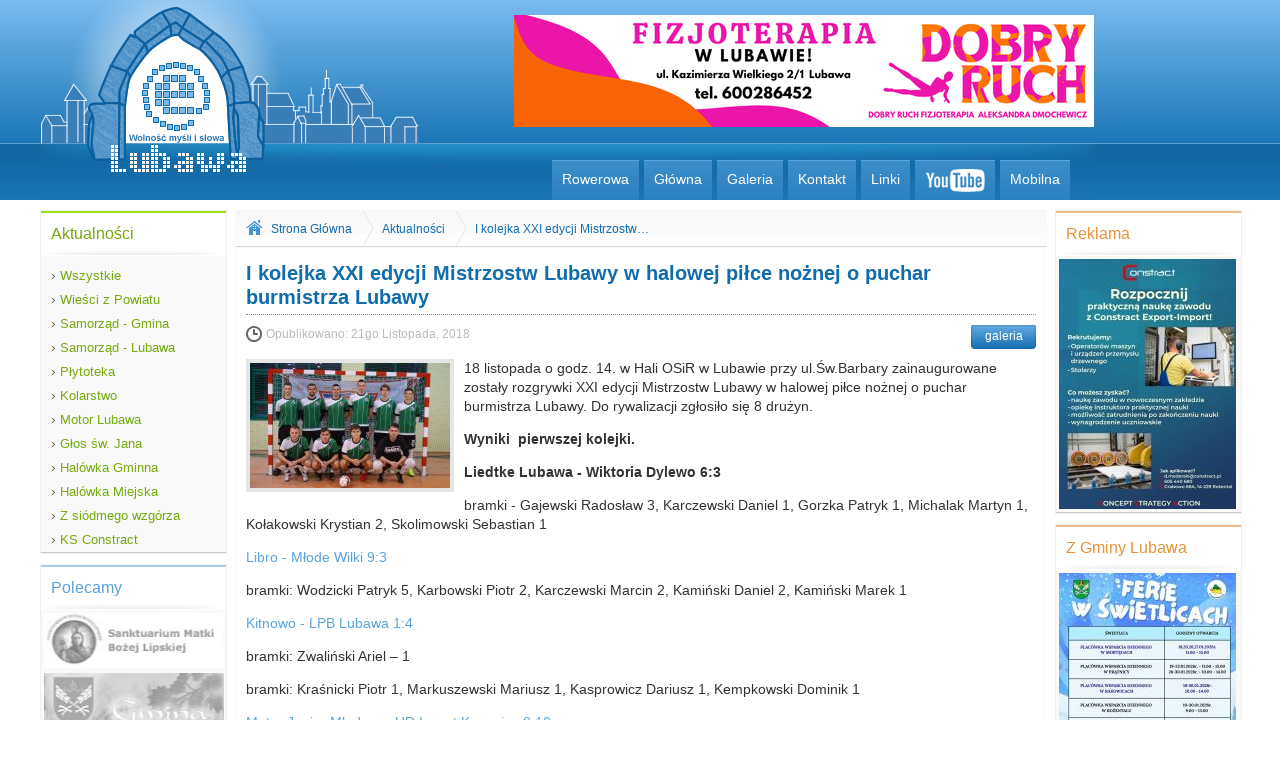

--- FILE ---
content_type: text/html
request_url: https://e-lubawa.pl/akutalnosc/11615/-i-kolejka-xxi-edycji-mistrzostw-lubawy-w-halowej-pilce-noznej-o-puchar-burmistrza-lubawy.html
body_size: 4636
content:
<!DOCTYPE html> <!--[if lt IE 7]> <html class="no-js lt-ie9 lt-ie8 lt-ie7"> <![endif]--> <!--[if IE 7]> <html class="no-js lt-ie9 lt-ie8"> <![endif]--> <!--[if IE 8]> <html class="no-js lt-ie9"> <![endif]--> <!--[if gt IE 8]><!--> <html class="no-js"> <!--<![endif]--> <head> <meta charset="utf-8"> <meta property="fb:admins" content="1823475898"/> <meta property="fb:admins" content="100000706515263"/> <meta http-equiv="X-UA-Compatible" content="IE=edge,chrome=1" /> <title> I kolejka XXI edycji Mistrzostw Lubawy w halowej piłce nożnej o puchar burmistrza Lubawy - Lubawa / e-Lubawa</title> <meta name="description" content="Lubawa - Wolność Myśli i Słowa."> <meta name="viewport" content="width=device-width"> <link rel="stylesheet" href="/css/front/normalize.css"> <link rel="stylesheet" href="/css/front/main.css"> <link rel="stylesheet" href="/css/front/custom.css"> <link rel="stylesheet" href="/prettyPhoto/css/prettyPhoto.css" /> <script src="/js/front/vendor/modernizr-2.6.2.min.js"></script> <script src="/js/front/vendor/jquery-1.8.2.min.js"></script> <script src="/js/front/vendor/jquery.easing.1.3.js"></script> <script src="/js/front/vendor/slides.min.jquery.js"></script> <script src="/js/front/object.js"></script> <script type="text/javascript" src="/tinymce/tinymce.min.js"></script> </head><body> <div id="wrapper"> <header id="main"> <div id="logo"> <a href="/"> <img src="/images/front/logo.png" alt="logo e-Lubawa"/> </a> </div> <div id="somTop"></div> <nav role="navigation"> <ul> <li><a href="http://rowerowa.e-lubawa.pl/">Rowerowa</a></li> <li><a href="/">Główna</a></li> <li><a href="/galerie.html">Galeria</a></li> <li><a href="/kontakt.html">Kontakt</a></li> <li><a href="/linki.html">Linki</a></li> <li><a target="_blank" class="yt" href="http://www.youtube.com/elubawa"></a></li> <li><a target="_self" href="http://www.m.e-lubawa.pl">Mobilna</a></li> </ul> </nav> </header> <aside id="left"> <div class="sideBox color1"> <div class="top">Aktualności</div> <div class="content content2"> <nav role="navigation"> <ul> <li><a href="/aktualnosci.html"> <span>&rsaquo;</span> Wszystkie</a></li> <li><a href="/aktualnosci/17/wiesci-z-powiatu.html"> <span>&rsaquo;</span> Wieści z Powiatu</a></li> <li><a href="/aktualnosci/1/samorzad-gmina.html"> <span>&rsaquo;</span> Samorząd - Gmina</a></li> <li><a href="/aktualnosci/2/samorzad-lubawa.html"> <span>&rsaquo;</span> Samorząd - Lubawa</a></li> <li><a href="/aktualnosci/3/plytoteka.html"> <span>&rsaquo;</span> Płytoteka</a></li> <li><a href="/aktualnosci/4/kolarstwo.html"> <span>&rsaquo;</span> Kolarstwo</a></li> <li><a href="/aktualnosci/5/motor-lubawa.html"> <span>&rsaquo;</span> Motor Lubawa</a></li> <li><a href="/aktualnosci/7/glos-sw-jana.html"> <span>&rsaquo;</span> Głos św. Jana</a></li> <li><a href="/aktualnosci/9/halowka-gminna.html"> <span>&rsaquo;</span> Halówka Gminna</a></li> <li><a href="/aktualnosci/10/halowka-miejska.html"> <span>&rsaquo;</span> Halówka Miejska</a></li> <li><a href="/aktualnosci/11/z-siodmego-wzgorza.html"> <span>&rsaquo;</span> Z siódmego wzgórza</a></li> <li><a href="/aktualnosci/12/ks-constract.html"> <span>&rsaquo;</span> KS Constract</a></li> </ul> </nav> </div> </div> <div class="sideBox color2"> <div class="top">Polecamy</div> <div class="content"> <a target="_blank" href="http://lipy.e-lubawa.pl/" class="miniAd" id="ad2"></a> <!--<a target="_blank" href="http://kosciol.sw.barbary.lubawa.pl/" class="miniAd" id="ad17"></a>--> <a target="_blank" href="http://gminalubawa.pl/" class="miniAd" id="ad3"></a> <!--<a target="_blank" href="http://swjanalubawa.pl/" class="miniAd" id="ad4"></a>--> <a target="_blank" href="http://odlot.pro/" class="miniAd" id="ad8"></a> <!--<a target="_blank" href="http://www.nlti.pl/" class="miniAd" id="ad7"></a>--> <!--<a target="_blank" href="http://www.video.marszelewski.pl/" class="miniAd" id="ad15"></a>--> <!--<a target="_blank" href="http://www.lkms.eu/" class="miniAd" id="ad6"></a>--> <a target="_blank" href="http://www.dekanat.gminalubawa.pl/" class="miniAd" id="ad5"></a> <!--<a target="_blank" href="https://www.facebook.com/pages/Automobilklub-Lubawski-Kleina-Team/292589527426051" class="miniAd" id="ad1"></a>--> <a target="_blank" href="https://www.facebook.com/makszynski" class="miniAd" id="ad10"></a> <!--<a target="_blank" href="https://www.facebook.com/profile.php?id=100009319486693&fref=ts" class="miniAd" id="ad9"></a>--> <!--<a target="_blank" href="http://www.kroplamilosierdzia.com/" class="miniAd" id="ad16"></a>--> </div> </div> <div class="sideBox color3"> <div class="top">Zapraszamy</div> <div class="content"> <div style=" overflow: hidden; width: 177px; height: 300px; position: relative;"> <div id="slides1"> <div class="slides_container" style="height: 250px;"> <a target="_blank" href="https://www.facebook.com/photo/?fbid=1469094438556274&set=a.469605535171841"> <img src="/resources/banner/thumbnail/2fa0901b45833f5eae0ef65befa370fe.jpg" alt="resources/banner/levebre.jpg"/> </a> <a rel="prettyPhoto[Zapraszamy]" href="/resources/banner/thumbnail/f9bd6563d2c6453c96c683431039c50b.jpg"> <img src="/resources/banner/thumbnail/d31cd8070142f0bea5ca677a552715a2.jpg" alt="resources/banner/adoracja_31_01.jpg"/> </a> <a rel="prettyPhoto[Zapraszamy]" href="/resources/banner/thumbnail/17d9f4e69dc8deee4f4a8995f129e898.jpg"> <img src="/resources/banner/thumbnail/c68d68ae2c5de0c49b7be27e0848be80.jpg" alt="resources/banner/Dolny_Śląsk.jpg"/> </a> </div> </div> </div> </div> </div> </aside> <section id="content"> <!-- reklama --> <!-- <div style="text-align: center; padding-top: 10px; float: left; width: 100%; height: 160px;">--> <!-- </div>--> <!-- reklama --> <div id="breadcrumbs"> <a href="/" id="home"></a> <a href="/" class="item">Strona Główna</a> <span></span> <a class="item" href="/aktualnosci.html">Aktualności</a> <span></span> <a class="item" href="/akutalnosc/11615/-i-kolejka-xxi-edycji-mistrzostw-lubawy-w-halowej-pilce-noznej-o-puchar-burmistrza-lubawy.html">I kolejka XXI edycji Mistrzostw&#8230;</a> </div> <article id="post"> <header> <div class="meta"> <h1> I kolejka XXI edycji Mistrzostw Lubawy w halowej piłce nożnej o puchar burmistrza Lubawy</h1> <div class="date"> Opublikowano: <time pubdate datetime="2018-11-21">21go Listopada, 2018</time> </div> <div class="links"> <!-- <a class="comment" rel="prettyPhoto[ajax]" href="/11615/komentarz_dodaj.html#ajax=true&width=600&height=355"> dodaj komentarz </a> --> <a class="galery" href="/galeria/8504">galeria</a> </div> </div> </header> <div class="content"> <div class="post_photo" style="background: url('/resources/post/thumbnail/0d1c221b94d5363ebd5d99fe2685f224.jpg') center #EEE no-repeat ;"></div> <p>18 listopada o godz. 14. w Hali OSiR w Lubawie przy ul.Św.Barbary zainaugurowane zostały rozgrywki XXI edycji Mistrzostw Lubawy w halowej piłce nożnej o puchar burmistrza Lubawy. Do rywalizacji zgłosiło się 8 drużyn.</p> <p><b>Wyniki&nbsp; pierwszej kolejki.</b></p> <p><b>Liedtke Lubawa - Wiktoria Dylewo 6:3</b></p> <p>bramki - Gajewski Radosław 3, Karczewski Daniel 1, Gorzka Patryk 1, Michalak Martyn 1, Kołakowski Krystian 2, Skolimowski Sebastian 1</p> <p><a href="https://www.youtube.com/watch?v=ntBJR__jynE">Libro - Młode Wilki 9:3</a><br> </p> <p>bramki: Wodzicki Patryk 5, Karbowski Piotr 2, Karczewski Marcin 2, Kamiński Daniel 2, Kamiński Marek 1&nbsp;</p> <p><a href="https://www.youtube.com/watch?v=LyaPZsk_ixw">Kitnowo - LPB Lubawa 1:4</a>&nbsp;<br> </p> <p>bramki: Zwaliński Ariel – 1&nbsp;</p> <p>bramki: Kraśnicki Piotr 1, Markuszewski Mariusz 1, Kasprowicz Dariusz 1, Kempkowski Dominik 1&nbsp;</p> <p><a href="https://www.youtube.com/watch?v=JZpKR8xpLxk">Motor Junior Młodszy - HD Invest Kazanice 0:10</a>&nbsp;<br> </p> <p>bramki: Owczarek Filip 3, Sendlewski Kacper 2, Brzozowski Paweł 2, Rykaczewski Piotr 1, Górski Mateusz 1, Gerka Damian&nbsp; 1&nbsp;</p> <p><b>Klasyfikacja „Najskuteczniejszy Strzelec”</b></p> <p> &nbsp;Wodzicki Patryk /Libro/ - 5 bramek</p> <p>Owczarek Filip /HD Invest Kazanice/ - 3 bramki</p> <p> &nbsp;Gajewski Radosław /Liedtke Lubawa/- 3 bramki</p> <p><span style="line-height: 1.5em;">opr. mz &nbsp;&nbsp;<br> </span><span style="line-height: 1.5em;">foto mz</span></p> <p><img src="/resources/post_content/1kolm.JPG" unselectable="on" style="cursor: default;"></p> <p><img src="/resources/post_content/1kolnm1.JPG" unselectable="on" style="cursor: nw-resize;"></p> </div> <section style="width: 100%; float: left;"> <style type="text/css"> .fb_ltr{min-height:400px !important;} </style> <div class="fb-comments" data-href="http://e-lubawa.pl/akutalnosc/11615/-i-kolejka-xxi-edycji-mistrzostw-lubawy-w-halowej-pilce-noznej-o-puchar-burmistrza-lubawy.html" data-numposts="10" data-width="100%" ></div> <div id="fb-root"></div> <script>(function(d, s, id) { var js, fjs = d.getElementsByTagName(s)[0]; if (d.getElementById(id)) return; js = d.createElement(s); js.id = id; js.src = "//connect.facebook.net/pl_PL/sdk.js#xfbml=1&version=v2.5"; fjs.parentNode.insertBefore(js, fjs); }(document, 'script', 'facebook-jssdk'));</script> </section> <section> </section> </article> </section> <aside id="right"> <!-- <div class="sideBox color1">--> <!-- <div class="top">Reklama</div>--> <!-- <div id="boxWowSide" class="content"></div>--> <!-- </div>--> <div class="sideBox color3"> <div class="top">Reklama</div> <div class="content"> <div style=" overflow: hidden; width: 177px; height: 250px; position: relative;"> <div id="slides6"> <div class="slides_container" style="height: 250px;"> <a target="_blank" href="https://e-lubawa.pl/akutalnosc/22724/rozpocznij-praktyczna-nauke-zawodu-z-constract-export-import-%E2%80%93-postaw-na-przyszlosc-z-realnymi-umiejetnosciami-.html"> <img src="/resources/banner/thumbnail/6479aa5505cf321da11b48be14bd67bb.jpg" alt="resources/banner/nauka_zawodu.jpg"/> </a> </div> </div> </div> </div> </div> <div class="sideBox color3"> <div class="top">Z Gminy Lubawa</div> <div class="content"> <div style=" overflow: hidden; width: 177px; height: 250px; position: relative;"> <div id="slides3"> <div class="slides_container" style="height: 250px;"> <a rel="prettyPhoto[Z Gminy Lubawa]" href="/resources/banner/thumbnail/43513f90dad3d9082623a33289ec2921.jpg"> <img src="/resources/banner/thumbnail/ad803d0191a03a742011d0873b772e64.jpg" alt="resources/banner/ferie6.jpg"/> </a> <a rel="prettyPhoto[Z Gminy Lubawa]" href="/resources/banner/thumbnail/fe0779b2456936c9987b350ff397a8f4.jpg"> <img src="/resources/banner/thumbnail/1f4b9672df656db06245baac3a9d0143.jpg" alt="resources/banner/opieka_styczen.JPG"/> </a> </div> </div> </div> </div> </div> <div class="sideBox color2"> <div class="top">Galeria</div> <div class="content"> <div style="width: 170px; height: 200px; position: relative;"> <div id="slides"> <div class="slides_container"> <a href="/galeria/13604/zebranie-w-osp-szczepankowo.html"> <img src="/media/2026-01-26-16-19-47/thumbnail/09e458a83d40aad4bdceb3e46008103f.jpg" alt="media/2026-01-26-16-19-47/IMG_0667.jpg"/> </a> <a href="/galeria/13604/zebranie-w-osp-szczepankowo.html"> <img src="/media/2026-01-26-16-19-47/thumbnail/7554ece1494eca2b43e42cbb7a28df1c.jpg" alt="media/2026-01-26-16-19-47/IMG_0722.jpg"/> </a> <a href="/galeria/13604/zebranie-w-osp-szczepankowo.html"> <img src="/media/2026-01-26-16-19-47/thumbnail/ef0411494ac7f49623f14d72b5abaa7e.jpg" alt="media/2026-01-26-16-19-47/IMG_0748.jpg"/> </a> <a href="/galeria/13604/zebranie-w-osp-szczepankowo.html"> <img src="/media/2026-01-26-16-19-47/thumbnail/34ca194054151e64ab2d690c069b59cf.jpg" alt="media/2026-01-26-16-19-47/IMG_0751.jpg"/> </a> <a href="/galeria/13604/zebranie-w-osp-szczepankowo.html"> <img src="/media/2026-01-26-16-19-47/thumbnail/896f5aaf516e97b7957a3944618b4c69.jpg" alt="media/2026-01-26-16-19-47/IMG_0753.jpg"/> </a> <a href="/galeria/13604/zebranie-w-osp-szczepankowo.html"> <img src="/media/2026-01-26-16-19-47/thumbnail/d8a6e827dffa0bd9385d79acd1ff97d7.jpg" alt="media/2026-01-26-16-19-47/IMG_0758.jpg"/> </a> <a href="/galeria/13604/zebranie-w-osp-szczepankowo.html"> <img src="/media/2026-01-26-16-19-47/thumbnail/11844b7f9a14394e868e04f0c3d4aa1f.jpg" alt="media/2026-01-26-16-19-47/IMG_0761.jpg"/> </a> <a href="/galeria/13604/zebranie-w-osp-szczepankowo.html"> <img src="/media/2026-01-26-16-19-47/thumbnail/2b85cb28ec6d1536ea7f570897203633.jpg" alt="media/2026-01-26-16-19-47/IMG_0765.jpg"/> </a> <a href="/galeria/13604/zebranie-w-osp-szczepankowo.html"> <img src="/media/2026-01-26-16-19-47/thumbnail/4f6f209970bb86d16ed92c2a38f363be.jpg" alt="media/2026-01-26-16-19-47/IMG_0768.jpg"/> </a> <a href="/galeria/13604/zebranie-w-osp-szczepankowo.html"> <img src="/media/2026-01-26-16-19-47/thumbnail/f8a4dcaa7f361d3af544ba0702f3109d.jpg" alt="media/2026-01-26-16-19-47/IMG_0773.jpg"/> </a> </div> </div> </div> </div> </div> <div class="sideBox color3"> <div class="top">1,5% podatku</div> <div class="content"> <div style=" overflow: hidden; width: 177px; height: 300px; position: relative;"> <div id="slides2"> <div class="slides_container" style="height: 250px;"> <a rel="prettyPhoto[1,5% podatku]" href="/resources/banner/thumbnail/7a6aead0a729951729cfcdf55526f1d1.jpg"> <img src="/resources/banner/thumbnail/11739850330d015b96315e6ab46e3033.jpg" alt="resources/banner/Zuza-Apel-2026.jpg"/> </a> <a rel="prettyPhoto[1,5% podatku]" href="/resources/banner/thumbnail/8246a3eb5222e9b3ffd53e927175233a.jpg"> <img src="/resources/banner/thumbnail/f6d395fe04c385aaea923aa824ae8eea.jpg" alt="resources/banner/graduszewka.jpg"/> </a> <a rel="prettyPhoto[1,5% podatku]" href="/resources/banner/thumbnail/b11f1fc64e06b3300875071d6200e002.jpg"> <img src="/resources/banner/thumbnail/167ac0cd82fade32b0098ae7c289ddf4.jpg" alt="resources/banner/bartek5.jpg"/> </a> <a rel="prettyPhoto[1,5% podatku]" href="/resources/banner/thumbnail/4d96ee342befad1be99e11e58e773118.jpg"> <img src="/resources/banner/thumbnail/8a7b4d6220baf6c409f7014d41528e05.jpg" alt="resources/banner/ania_i_Marta_2026.jpg"/> </a> <a rel="prettyPhoto[1,5% podatku]" href="/resources/banner/thumbnail/fe184996b8d93d4e06ad554fed404692.jpg"> <img src="/resources/banner/thumbnail/77262cf17eca7474229be8fd094b1316.jpg" alt="resources/banner/stolareska.jpg"/> </a> </div> </div> </div> </div> </div> <!-- <div class="sideBox color3">--> <!-- <div class="top">Ostatnie komentarze</div>--> <!-- <div class="content">--> <!-- </div>--> <!-- </div>--> </aside> </div> <footer> <div class="top"></div> <div class="cont"> <nav> <ul> <li><a href="/aktualnosci.html">Aktualności</a></li> <li><a href="/galerie.html">Galeria</a></li> <li><a href="/kontakt.html">Kontakt</a></li> <li><a href="/linki.html">Linki</a></li> </ul> </nav> <div id="copyright"> Copyright 2006-2024 by e-lubawa.pl </div> </div> </footer> <div id="toTop"></div> <script src="/prettyPhoto/js/jquery.prettyPhoto.js" type="text/javascript" charset="utf-8"></script> <script src="/js/front/plugins.js"></script> <script src="/js/front/main.js"></script> <script src="/js/front/add.js"></script> <script> var _gaq=[['_setAccount','UA-6524943-1'],['_trackPageview']]; (function(d,t){var g=d.createElement(t),s=d.getElementsByTagName(t)[0]; g.src=('https:'==location.protocol?'//ssl':'//www')+'.google-analytics.com/ga.js'; s.parentNode.insertBefore(g,s)}(document,'script')); </script> <a target="_top" href="http://stat.4u.pl/?181006" style="display: none;"><img alt="" src="http://adstat.4u.pl/s4u.gif"></a> <script> function s4upl() { return "&amp;r=er";} </script> <script src="http://adstat.4u.pl/s.js?181006"></script> <script> s4uext=s4upl(); document.write('<img alt="" src="http://stat.4u.pl/cgi-bin/s.cgi?i=181006'+s4uext+'" width="1" height="1">') </script> <noscript><img alt="" src="http://stat.4u.pl/cgi-bin/s.cgi?i=181006&amp;r=ns" width="1" height="1"></noscript> </body> </html> 